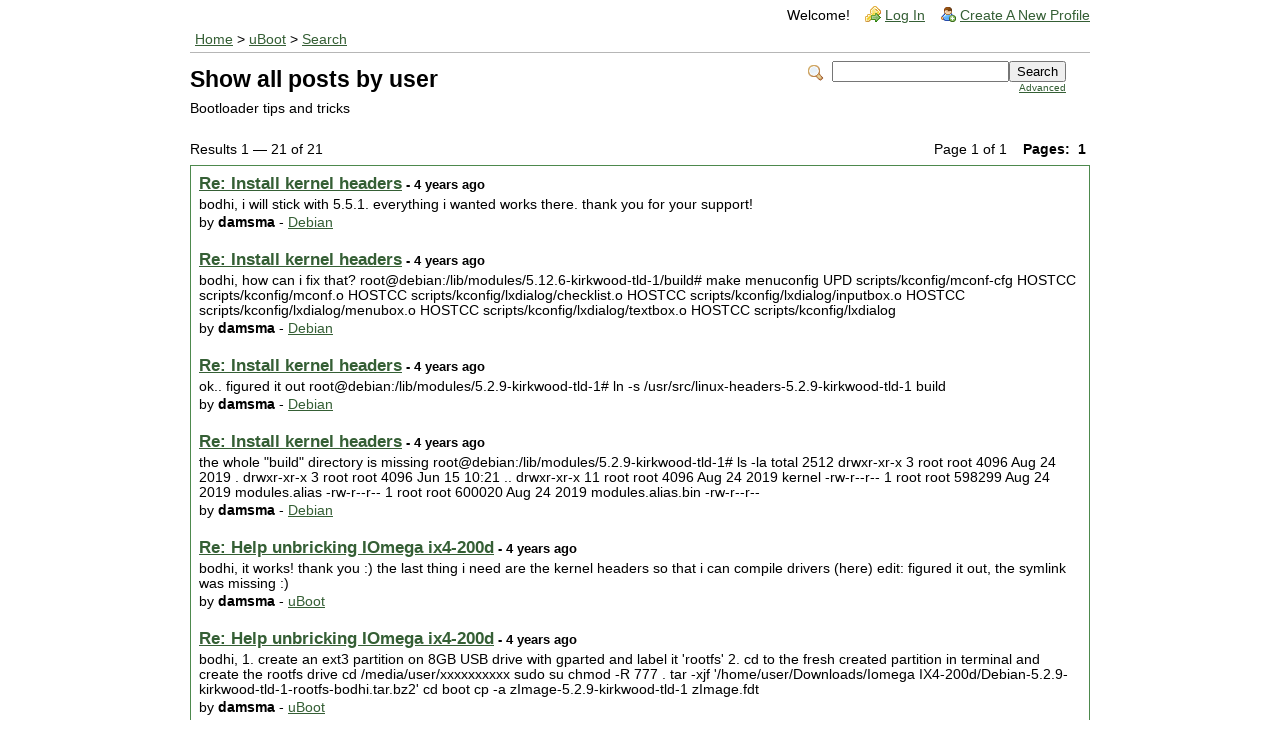

--- FILE ---
content_type: text/html; charset=UTF-8
request_url: https://forum.doozan.com/search.php?3,author=5514,match_type=USER_ID,match_dates=0,match_threads=0
body_size: 4367
content:
<?xml version="1.0" encoding="UTF-8"?><!DOCTYPE html PUBLIC "-//W3C//DTD XHTML 1.0 Transitional//EN" "http://www.w3.org/TR/xhtml1/DTD/xhtml1-transitional.dtd">
<!-- START TEMPLATE header.tpl -->
<html xmlns="http://www.w3.org/1999/xhtml" xml:lang="EN" lang="EN">

<head>

<title>Show all posts by user</title>






    <link rel="stylesheet" type="text/css" href="https://forum.doozan.com/css.php?3,css" media="screen" />
    <link rel="stylesheet" type="text/css" href="https://forum.doozan.com/css.php?3,css_print" media="print" />


<script type="text/javascript" src="https://forum.doozan.com/javascript.php?3"></script>














    <!--[if lte IE 6]>
    <style type="text/css">
        #phorum {
        width:       expression(document.body.clientWidth > 900
                     ? '900px': 'auto' );
        margin-left: expression(document.body.clientWidth > 900
                     ? parseInt((document.body.clientWidth-900)/2) : 0 );
        }
    </style>
    <![endif]-->


<!--
Some Icons courtesy of:
  FAMFAMFAM - http://www.famfamfam.com/lab/icons/silk/
  Tango Project - http://tango-project.org/
-->
</head>

<body onload="">

  

  

  

  

  

  

  

  <div id="phorum">

      

          

          

          

          <div id="user-info" class="logged-out">
              

              
                  <span class="welcome">Welcome!</span>
                  <a class="icon icon-key-go" href="https://forum.doozan.com/login.php?3">Log In</a>
                  <a class="icon icon-user-add" href="https://forum.doozan.com/register.php?3">Create A New Profile</a>
              
          </div> <!-- end of div id=user-info -->

          

          

          

          

          <div id="breadcrumb">
              
              
                  
                  
                      <a  href="https://forum.doozan.com/index.php">Home</a>
                  
                  
              
                   &gt;
                  
                      <a rel="breadcrumb-forum[3]" href="https://forum.doozan.com/list.php?3">uBoot</a>
                  
                  
              
                   &gt;
                  
                      <a  href="https://forum.doozan.com/search.php?3">Search</a>
                  
                  
              
          </div> <!-- end of div id=breadcrumb -->

          

          <div id="search-area" class="icon-zoom">
              <form id="header-search-form" action="https://forum.doozan.com/search.php?3" method="get">
                  <input type="hidden" name="forum_id" value="3" />
<input type="hidden" name="phorum_page" value="search" />
                  <input type="hidden" name="phorum_page" value="search" />
                  <input type="hidden" name="match_forum" value="ALL" />
                  <input type="hidden" name="match_dates" value="365" />
                  <input type="hidden" name="match_threads" value="0" />
                  <input type="hidden" name="match_type" value="ALL" />
                  <input type="text" name="search" size="20" value="" class="styled-text" /><input type="submit" value="Search" class="styled-button" /><br />
                  <a href="https://forum.doozan.com/search.php?3">Advanced</a>
              </form>
          </div> <!-- end of div id=search-area -->

          

          <div id="page-info">
              
                  

                      <h1 class="heading">Show all posts by user</h1>
                  
                      <div class="description">Bootloader tips and tricks</div>
                  
              
          </div> <!-- end of div id=page-info -->

          

          

          

          

          
       

<!-- END TEMPLATE header.tpl -->

<!-- BEGIN TEMPLATE search.tpl -->



    <div class="nav">
        <!-- BEGIN TEMPLATE paging.tpl -->

    <div class="paging">
        Page 1 of 1&nbsp;&nbsp;&nbsp;&nbsp;<strong>Pages:</strong>&nbsp;<strong class="current-page">1</strong>
    </div>

<!-- END TEMPLATE paging.tpl -->

        <!-- CONTINUE TEMPLATE search.tpl -->
        Results 1 &mdash; 21 of 21
    </div>

    <div class="generic search">
        
            <div class="search-result">
                <h4><a href="https://forum.doozan.com/read.php?2,121704,122159#msg-122159">Re: Install kernel headers</a><small> - 4 years ago</small></h4>
                <blockquote> bodhi,

i will stick with 5.5.1. everything i wanted works there.

thank you for your support!</blockquote>
                by <strong>damsma</strong>
                
                    - <a href="https://forum.doozan.com/list.php?2">Debian</a>
                
            </div>
        
            <div class="search-result">
                <h4><a href="https://forum.doozan.com/read.php?2,121704,122139#msg-122139">Re: Install kernel headers</a><small> - 4 years ago</small></h4>
                <blockquote> bodhi,

how can i fix that?


root@debian:/lib/modules/5.12.6-kirkwood-tld-1/build# make menuconfig
  UPD     scripts/kconfig/mconf-cfg
  HOSTCC  scripts/kconfig/mconf.o
  HOSTCC  scripts/kconfig/lxdialog/checklist.o
  HOSTCC  scripts/kconfig/lxdialog/inputbox.o
  HOSTCC  scripts/kconfig/lxdialog/menubox.o
  HOSTCC  scripts/kconfig/lxdialog/textbox.o
  HOSTCC  scripts/kconfig/lxdialog</blockquote>
                by <strong>damsma</strong>
                
                    - <a href="https://forum.doozan.com/list.php?2">Debian</a>
                
            </div>
        
            <div class="search-result">
                <h4><a href="https://forum.doozan.com/read.php?2,121704,122064#msg-122064">Re: Install kernel headers</a><small> - 4 years ago</small></h4>
                <blockquote> ok.. figured it out


root@debian:/lib/modules/5.2.9-kirkwood-tld-1# ln -s /usr/src/linux-headers-5.2.9-kirkwood-tld-1 build
</blockquote>
                by <strong>damsma</strong>
                
                    - <a href="https://forum.doozan.com/list.php?2">Debian</a>
                
            </div>
        
            <div class="search-result">
                <h4><a href="https://forum.doozan.com/read.php?2,121704,122059#msg-122059">Re: Install kernel headers</a><small> - 4 years ago</small></h4>
                <blockquote> the whole &quot;build&quot; directory is missing

root@debian:/lib/modules/5.2.9-kirkwood-tld-1# ls -la
total 2512
drwxr-xr-x  3 root root   4096 Aug 24  2019 .
drwxr-xr-x  3 root root   4096 Jun 15 10:21 ..
drwxr-xr-x 11 root root   4096 Aug 24  2019 kernel
-rw-r--r--  1 root root 598299 Aug 24  2019 modules.alias
-rw-r--r--  1 root root 600020 Aug 24  2019 modules.alias.bin
-rw-r--r-- </blockquote>
                by <strong>damsma</strong>
                
                    - <a href="https://forum.doozan.com/list.php?2">Debian</a>
                
            </div>
        
            <div class="search-result">
                <h4><a href="https://forum.doozan.com/read.php?3,34279,122054#msg-122054">Re: Help unbricking IOmega ix4-200d</a><small> - 4 years ago</small></h4>
                <blockquote> bodhi,

it works! thank you :)

the last thing i need are the kernel headers so that i can compile drivers (here)

edit: figured it out, the symlink was missing :)</blockquote>
                by <strong>damsma</strong>
                
                    - <a href="https://forum.doozan.com/list.php?3">uBoot</a>
                
            </div>
        
            <div class="search-result">
                <h4><a href="https://forum.doozan.com/read.php?3,34279,121999#msg-121999">Re: Help unbricking IOmega ix4-200d</a><small> - 4 years ago</small></h4>
                <blockquote> bodhi,

1. create an ext3 partition on 8GB USB drive with gparted and label it &#039;rootfs&#039;
2. cd to the fresh created partition in terminal and create the rootfs drive


cd /media/user/xxxxxxxxxx
sudo su
chmod -R 777 .
tar -xjf &#039;/home/user/Downloads/Iomega IX4-200d/Debian-5.2.9-kirkwood-tld-1-rootfs-bodhi.tar.bz2&#039; 
cd boot
cp -a zImage-5.2.9-kirkwood-tld-1 zImage.fdt
</blockquote>
                by <strong>damsma</strong>
                
                    - <a href="https://forum.doozan.com/list.php?3">uBoot</a>
                
            </div>
        
            <div class="search-result">
                <h4><a href="https://forum.doozan.com/read.php?3,121404,121909#msg-121909">Re: nas iomega ix4-200d bloqueado</a><small> - 4 years ago</small></h4>
                <blockquote> the connection looks like this, you have to solder on 3 pins. mine is absolutely not professional, but i had nothing else by hand :)

and then connect with

picocom -b 115200 /dev/ttyUSB1
</blockquote>
                by <strong>damsma</strong>
                
                    - <a href="https://forum.doozan.com/list.php?3">uBoot</a>
                
            </div>
        
            <div class="search-result">
                <h4><a href="https://forum.doozan.com/read.php?3,34279,121904#msg-121904">Re: Help unbricking IOmega ix4-200d</a><small> - 4 years ago</small></h4>
                <blockquote> bodhi,

maybe usb would be better. but do you have an idea why the new kernel is not booting?


## Booting image at 00800000 ...
   Image Name:   Linux-5.2.9-kirkwood-tld-1
   Created:      2021-05-31  19:52:47 UTC
   Image Type:   ARM Linux Kernel Image (uncompressed)
   Data Size:    4972882 Bytes =  4.7 MB
   Load Address: 00008000
   Entry Point:  00008000
   Verifying Checksum ..</blockquote>
                by <strong>damsma</strong>
                
                    - <a href="https://forum.doozan.com/list.php?3">uBoot</a>
                
            </div>
        
            <div class="search-result">
                <h4><a href="https://forum.doozan.com/read.php?3,34279,121874#msg-121874">Re: Help unbricking IOmega ix4-200d</a><small> - 4 years ago</small></h4>
                <blockquote> bodhi,

i tried that command but i did not help, so i wrote back the original 3mb kernel to the HDD.

what i did not notice before and i am trying to understand is the block size.

the block size should be 2048 i think?

so.. for 4 mb:

scsi read 0x40000 0x5000 0x2000

0x2000 == 8192
8192 / 4mb = 2048 (blocksize)

for 3 mb it should be:
2048 * 3 = 6144
6144 == 0x1800

but

Mar</blockquote>
                by <strong>damsma</strong>
                
                    - <a href="https://forum.doozan.com/list.php?3">uBoot</a>
                
            </div>
        
            <div class="search-result">
                <h4><a href="https://forum.doozan.com/read.php?3,34279,121834#msg-121834">Re: Help unbricking IOmega ix4-200d</a><small> - 4 years ago</small></h4>
                <blockquote> bodhi,

i tried the raw sectors method (had to use scsi instead of ide) with partial success;


dd if=uImage of=/dev/sdb bs=1MiB seek=10
dd if=uInitrd of=/dev/sdb bs=1MiB seek=20


testing what happens after fresh boot and trying to load empty image

Hit any key to stop autoboot:  0 
Marvell&gt;&gt; bootm 0x40000 0x2100000
## Booting image at 00040000 ...
Bad Magic Number

trying to</blockquote>
                by <strong>damsma</strong>
                
                    - <a href="https://forum.doozan.com/list.php?3">uBoot</a>
                
            </div>
        
            <div class="search-result">
                <h4><a href="https://forum.doozan.com/read.php?3,34279,121779#msg-121779">Re: Help unbricking IOmega ix4-200d</a><small> - 4 years ago</small></h4>
                <blockquote> bodhi,

i am trying to boot from the SATA HDD only, without USB - but i think u-boot does not see the filesystem.
the HDD is formatted as EXT2 now (i tried EXT3 too with no luck)

alternatively i could try to use the nand for booting?</blockquote>
                by <strong>damsma</strong>
                
                    - <a href="https://forum.doozan.com/list.php?3">uBoot</a>
                
            </div>
        
            <div class="search-result">
                <h4><a href="https://forum.doozan.com/read.php?3,34279,121749#msg-121749">Re: Help unbricking IOmega ix4-200d</a><small> - 4 years ago</small></h4>
                <blockquote> bodhi,

still no luck;


Marvell&gt;&gt; setenv usb_make_boot_args &#039;setenv bootargs console=ttyS0,115200 mtdparts=orion_nand:$(uboot_size)@$(uboot_start)(uboot),$(env_size)@$(env_start)(env),$(kernel_size)@$(kernel_start)(zImage),$(initrd_size)@$(initrd_start)(initrd),32m@0x0(flash) root=LABEL=rootfs rootdelay=10&#039;
Marvell&gt;&gt; setenv load_initrd_sata &#039;ext2load ide 0:1 0x21</blockquote>
                by <strong>damsma</strong>
                
                    - <a href="https://forum.doozan.com/list.php?3">uBoot</a>
                
            </div>
        
            <div class="search-result">
                <h4><a href="https://forum.doozan.com/read.php?3,34279,121719#msg-121719">Re: Help unbricking IOmega ix4-200d</a><small> - 4 years ago</small></h4>
                <blockquote> bodhi,


Marvell&gt;&gt; setenv usb_make_boot_args &#039;setenv bootargs console=ttyS0,115200 mtdparts=orion_nand:$(uboot_size)@$(uboot_start)(uboot),$(env_size)@$(env_start)(env),$(kernel_size)@$(kernel_start)(zImage),$(initrd_size)@$(initrd_start)(initrd),32m@0x0(flash) root=LABEL=rootfs rootdelay=10&#039;
Marvell&gt;&gt; setenv load_initrd_sata &#039;ext2load ide 0:1 0x2100000 /boot/uInitr</blockquote>
                by <strong>damsma</strong>
                
                    - <a href="https://forum.doozan.com/list.php?3">uBoot</a>
                
            </div>
        
            <div class="search-result">
                <h4><a href="https://forum.doozan.com/read.php?2,121704,121704#msg-121704">Install kernel headers</a><small> - 4 years ago</small></h4>
                <blockquote> How can i install the kernel headers?


Preparing to compile for kernel version 4.4.0
File not found: /lib/modules/4.4.0-kirkwood-tld-1/build/.config at ./scripts/make_kconfig.pl line 33, &lt;IN&gt; line 4.

or maybe i am missing something?

done this allready;


cd /boot
dpkg -i linux-headers-4.4.0-kirkwood-tld-1_1.0_armel.deb


root@debian:/boot# apt-get install linux-headers-$(una</blockquote>
                by <strong>damsma</strong>
                
                    - <a href="https://forum.doozan.com/list.php?2">Debian</a>
                
            </div>
        
            <div class="search-result">
                <h4><a href="https://forum.doozan.com/read.php?3,34279,121699#msg-121699">Re: Help unbricking IOmega ix4-200d</a><small> - 4 years ago</small></h4>
                <blockquote> bodhi,

tested it down till 4.17.2 with the same result, the kernel ist not loading


7758422 bytes read
## Booting image at 00800000 ...
   Image Name:   Linux-4.17.2-kirkwood-tld-1
   Created:      2021-06-01  20:07:41 UTC
   Image Type:   ARM Linux Kernel Image (uncompressed)
   Data Size:    4126877 Bytes =  3.9 MB
   Load Address: 00008000
   Entry Point:  00008000
   Verifying </blockquote>
                by <strong>damsma</strong>
                
                    - <a href="https://forum.doozan.com/list.php?3">uBoot</a>
                
            </div>
        
            <div class="search-result">
                <h4><a href="https://forum.doozan.com/read.php?3,34279,121679#msg-121679">Re: Help unbricking IOmega ix4-200d</a><small> - 4 years ago</small></h4>
                <blockquote> bodhi,

Thak you, i will try this.

Do you have any idea why the new kernel/version is not booting? Not sure if i can live with the old one :)


## Booting image at 00800000 ...
   Image Name:   Linux-5.2.9-kirkwood-tld-1
   Created:      2021-05-31  19:52:47 UTC
   Image Type:   ARM Linux Kernel Image (uncompressed)
   Data Size:    4972882 Bytes =  4.7 MB
   Load Address: 00008000
</blockquote>
                by <strong>damsma</strong>
                
                    - <a href="https://forum.doozan.com/list.php?3">uBoot</a>
                
            </div>
        
            <div class="search-result">
                <h4><a href="https://forum.doozan.com/read.php?3,34279,121629#msg-121629">Re: Help unbricking IOmega ix4-200d</a><small> - 4 years ago</small></h4>
                <blockquote> bodhi,

yes!


[ ok ] Starting NTP server: ntpd.
[ ok ] Starting OpenBSD Secure Shell server: sshd.
[....] Starting busybox&#039; klogd implementation : klogdStarting /sbin/klogd...
1240 (klogd)
. ok 

Debian GNU/Linux 8 debian ttyS0

debian login:

now i want to put the rootfs on one of the sata HDDs, how should i modify the bootargs?


setenv usb_make_boot_args &#039;setenv boo</blockquote>
                by <strong>damsma</strong>
                
                    - <a href="https://forum.doozan.com/list.php?3">uBoot</a>
                
            </div>
        
            <div class="search-result">
                <h4><a href="https://forum.doozan.com/read.php?3,34279,121604#msg-121604">Re: Help unbricking IOmega ix4-200d</a><small> - 4 years ago</small></h4>
                <blockquote> bodhi,

yes that is correct, i figured that out :)

Now it gets stuck on waiting for root device as posted in my second answer above.

Sorry for my impatience :)</blockquote>
                by <strong>damsma</strong>
                
                    - <a href="https://forum.doozan.com/list.php?3">uBoot</a>
                
            </div>
        
            <div class="search-result">
                <h4><a href="https://forum.doozan.com/read.php?3,34279,121589#msg-121589">Re: Help unbricking IOmega ix4-200d</a><small> - 4 years ago</small></h4>
                <blockquote> Little progress...

the old rootfs (Debian-4.4.0-kirkwood-tld-1-rootfs-bodhi.tar.bz2) seems to work, but;


Marvell&gt;&gt; setenv load_initrd &#039;ext2load usb 0:1 0x1100000 /boot/uInitrd&#039;
Marvell&gt;&gt; setenv load_uimage &#039;ext2load usb 0:1 0x800000 /boot/uImage&#039;
Marvell&gt;&gt; setenv usb_boot &#039;usb start; run load_uimage; run load_initrd; bootm 0x800000 0x1100000&#0</blockquote>
                by <strong>damsma</strong>
                
                    - <a href="https://forum.doozan.com/list.php?3">uBoot</a>
                
            </div>
        
            <div class="search-result">
                <h4><a href="https://forum.doozan.com/read.php?3,34279,121584#msg-121584">Re: Help unbricking IOmega ix4-200d</a><small> - 4 years ago</small></h4>
                <blockquote> USB flash drive formatted with ext3 on debian; creating the debian rootfs on USB drive
i used Kernel linux-5.2.9-kirkwood-tld-1 (Updated 18 Aug 2019)

  chmod -R 777 .
  sudo tar -xjf &#039;/home/user/Downloads/Iomega IX4-200d/Debian-5.2.9-kirkwood-tld-1-rootfs-bodhi.tar.bz2&#039; 
  cd boot
  cp -a zImage-5.2.9-kirkwood-tld-1 zImage.fdt
  cat dts/kirkwood-iomega_ix4_200d.dtb  &gt;&gt; zIm</blockquote>
                by <strong>damsma</strong>
                
                    - <a href="https://forum.doozan.com/list.php?3">uBoot</a>
                
            </div>
        
            <div class="search-result">
                <h4><a href="https://forum.doozan.com/read.php?3,25120,121579#msg-121579">Re: Iomega ix4-200d U-boot needed</a><small> - 4 years ago</small></h4>
                <blockquote> Reto Wrote:
-------------------------------------------------------
&gt; So far so good...
&gt; 
&gt; 
&gt; Marvell&gt;&gt; setenv usb_make_boot_args &#039;setenv
&gt; bootargs console=ttyS0,115200
&gt; mtdparts=orion_nand:$(uboot_size)@$(uboot_start)(uboot),$(env_size)@$(env_start)(env),$(kernel_size)@$(kernel_start)(zImage),$(initrd_size)@$(initrd_start)(initrd),32m@0x0(flash)
&gt; root</blockquote>
                by <strong>damsma</strong>
                
                    - <a href="https://forum.doozan.com/list.php?3">uBoot</a>
                
            </div>
        
    </div>

    <div class="nav">
        <!-- BEGIN TEMPLATE paging.tpl -->

    <div class="paging">
        Page 1 of 1&nbsp;&nbsp;&nbsp;&nbsp;<strong>Pages:</strong>&nbsp;<strong class="current-page">1</strong>
    </div>

<!-- END TEMPLATE paging.tpl -->

        <!-- CONTINUE TEMPLATE search.tpl -->
    </div>
    <br /><br />



<!-- END TEMPLATE search.tpl -->

<!-- BEGIN TEMPLATE footer.tpl -->
    </div> <!-- end of div id="phorum" -->
</body>
</html>
<!-- END TEMPLATE footer.tpl -->

